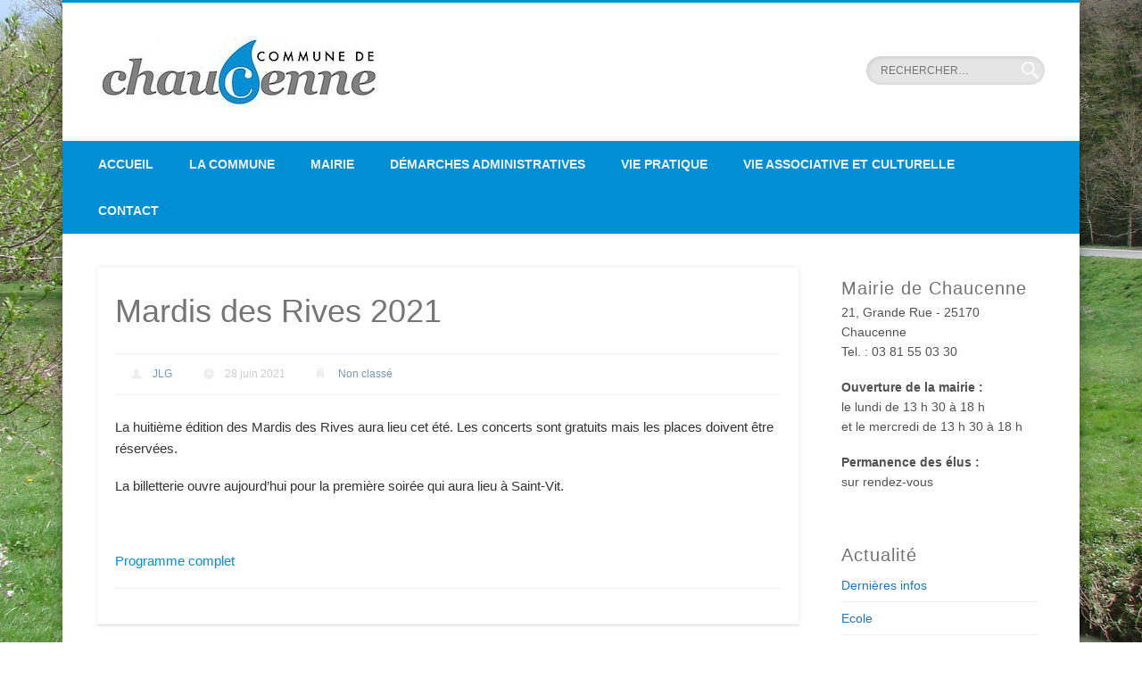

--- FILE ---
content_type: text/html; charset=UTF-8
request_url: http://chaucenne.org/mardis-des-rives-2021/
body_size: 11575
content:
<!DOCTYPE html>
<html lang="fr-FR">
<head>
<meta charset="UTF-8" />
<meta name="viewport" content="width=device-width, initial-scale=1.0" />
<link rel="profile" href="http://gmpg.org/xfn/11" />
<link rel="pingback" href="http://chaucenne.org/xmlrpc.php" />
<title>Mardis des Rives 2021 &#8211; Chaucenne.com</title>

	  <meta name='robots' content='max-image-preview:large' />
<link rel="alternate" type="application/rss+xml" title="Chaucenne.com &raquo; Flux" href="http://chaucenne.org/feed/" />
<link rel="alternate" type="application/rss+xml" title="Chaucenne.com &raquo; Flux des commentaires" href="http://chaucenne.org/comments/feed/" />
<link rel="alternate" type="application/rss+xml" title="Chaucenne.com &raquo; Mardis des Rives 2021 Flux des commentaires" href="http://chaucenne.org/mardis-des-rives-2021/feed/" />
<script type="text/javascript">
window._wpemojiSettings = {"baseUrl":"https:\/\/s.w.org\/images\/core\/emoji\/14.0.0\/72x72\/","ext":".png","svgUrl":"https:\/\/s.w.org\/images\/core\/emoji\/14.0.0\/svg\/","svgExt":".svg","source":{"concatemoji":"http:\/\/chaucenne.org\/wp-includes\/js\/wp-emoji-release.min.js?ver=6.1.9"}};
/*! This file is auto-generated */
!function(e,a,t){var n,r,o,i=a.createElement("canvas"),p=i.getContext&&i.getContext("2d");function s(e,t){var a=String.fromCharCode,e=(p.clearRect(0,0,i.width,i.height),p.fillText(a.apply(this,e),0,0),i.toDataURL());return p.clearRect(0,0,i.width,i.height),p.fillText(a.apply(this,t),0,0),e===i.toDataURL()}function c(e){var t=a.createElement("script");t.src=e,t.defer=t.type="text/javascript",a.getElementsByTagName("head")[0].appendChild(t)}for(o=Array("flag","emoji"),t.supports={everything:!0,everythingExceptFlag:!0},r=0;r<o.length;r++)t.supports[o[r]]=function(e){if(p&&p.fillText)switch(p.textBaseline="top",p.font="600 32px Arial",e){case"flag":return s([127987,65039,8205,9895,65039],[127987,65039,8203,9895,65039])?!1:!s([55356,56826,55356,56819],[55356,56826,8203,55356,56819])&&!s([55356,57332,56128,56423,56128,56418,56128,56421,56128,56430,56128,56423,56128,56447],[55356,57332,8203,56128,56423,8203,56128,56418,8203,56128,56421,8203,56128,56430,8203,56128,56423,8203,56128,56447]);case"emoji":return!s([129777,127995,8205,129778,127999],[129777,127995,8203,129778,127999])}return!1}(o[r]),t.supports.everything=t.supports.everything&&t.supports[o[r]],"flag"!==o[r]&&(t.supports.everythingExceptFlag=t.supports.everythingExceptFlag&&t.supports[o[r]]);t.supports.everythingExceptFlag=t.supports.everythingExceptFlag&&!t.supports.flag,t.DOMReady=!1,t.readyCallback=function(){t.DOMReady=!0},t.supports.everything||(n=function(){t.readyCallback()},a.addEventListener?(a.addEventListener("DOMContentLoaded",n,!1),e.addEventListener("load",n,!1)):(e.attachEvent("onload",n),a.attachEvent("onreadystatechange",function(){"complete"===a.readyState&&t.readyCallback()})),(e=t.source||{}).concatemoji?c(e.concatemoji):e.wpemoji&&e.twemoji&&(c(e.twemoji),c(e.wpemoji)))}(window,document,window._wpemojiSettings);
</script>
<style type="text/css">
img.wp-smiley,
img.emoji {
	display: inline !important;
	border: none !important;
	box-shadow: none !important;
	height: 1em !important;
	width: 1em !important;
	margin: 0 0.07em !important;
	vertical-align: -0.1em !important;
	background: none !important;
	padding: 0 !important;
}
</style>
	<link rel='stylesheet' id='wp-block-library-css' href='http://chaucenne.org/wp-includes/css/dist/block-library/style.min.css?ver=6.1.9' type='text/css' media='all' />
<link rel='stylesheet' id='classic-theme-styles-css' href='http://chaucenne.org/wp-includes/css/classic-themes.min.css?ver=1' type='text/css' media='all' />
<style id='global-styles-inline-css' type='text/css'>
body{--wp--preset--color--black: #000000;--wp--preset--color--cyan-bluish-gray: #abb8c3;--wp--preset--color--white: #ffffff;--wp--preset--color--pale-pink: #f78da7;--wp--preset--color--vivid-red: #cf2e2e;--wp--preset--color--luminous-vivid-orange: #ff6900;--wp--preset--color--luminous-vivid-amber: #fcb900;--wp--preset--color--light-green-cyan: #7bdcb5;--wp--preset--color--vivid-green-cyan: #00d084;--wp--preset--color--pale-cyan-blue: #8ed1fc;--wp--preset--color--vivid-cyan-blue: #0693e3;--wp--preset--color--vivid-purple: #9b51e0;--wp--preset--gradient--vivid-cyan-blue-to-vivid-purple: linear-gradient(135deg,rgba(6,147,227,1) 0%,rgb(155,81,224) 100%);--wp--preset--gradient--light-green-cyan-to-vivid-green-cyan: linear-gradient(135deg,rgb(122,220,180) 0%,rgb(0,208,130) 100%);--wp--preset--gradient--luminous-vivid-amber-to-luminous-vivid-orange: linear-gradient(135deg,rgba(252,185,0,1) 0%,rgba(255,105,0,1) 100%);--wp--preset--gradient--luminous-vivid-orange-to-vivid-red: linear-gradient(135deg,rgba(255,105,0,1) 0%,rgb(207,46,46) 100%);--wp--preset--gradient--very-light-gray-to-cyan-bluish-gray: linear-gradient(135deg,rgb(238,238,238) 0%,rgb(169,184,195) 100%);--wp--preset--gradient--cool-to-warm-spectrum: linear-gradient(135deg,rgb(74,234,220) 0%,rgb(151,120,209) 20%,rgb(207,42,186) 40%,rgb(238,44,130) 60%,rgb(251,105,98) 80%,rgb(254,248,76) 100%);--wp--preset--gradient--blush-light-purple: linear-gradient(135deg,rgb(255,206,236) 0%,rgb(152,150,240) 100%);--wp--preset--gradient--blush-bordeaux: linear-gradient(135deg,rgb(254,205,165) 0%,rgb(254,45,45) 50%,rgb(107,0,62) 100%);--wp--preset--gradient--luminous-dusk: linear-gradient(135deg,rgb(255,203,112) 0%,rgb(199,81,192) 50%,rgb(65,88,208) 100%);--wp--preset--gradient--pale-ocean: linear-gradient(135deg,rgb(255,245,203) 0%,rgb(182,227,212) 50%,rgb(51,167,181) 100%);--wp--preset--gradient--electric-grass: linear-gradient(135deg,rgb(202,248,128) 0%,rgb(113,206,126) 100%);--wp--preset--gradient--midnight: linear-gradient(135deg,rgb(2,3,129) 0%,rgb(40,116,252) 100%);--wp--preset--duotone--dark-grayscale: url('#wp-duotone-dark-grayscale');--wp--preset--duotone--grayscale: url('#wp-duotone-grayscale');--wp--preset--duotone--purple-yellow: url('#wp-duotone-purple-yellow');--wp--preset--duotone--blue-red: url('#wp-duotone-blue-red');--wp--preset--duotone--midnight: url('#wp-duotone-midnight');--wp--preset--duotone--magenta-yellow: url('#wp-duotone-magenta-yellow');--wp--preset--duotone--purple-green: url('#wp-duotone-purple-green');--wp--preset--duotone--blue-orange: url('#wp-duotone-blue-orange');--wp--preset--font-size--small: 13px;--wp--preset--font-size--medium: 20px;--wp--preset--font-size--large: 36px;--wp--preset--font-size--x-large: 42px;--wp--preset--spacing--20: 0.44rem;--wp--preset--spacing--30: 0.67rem;--wp--preset--spacing--40: 1rem;--wp--preset--spacing--50: 1.5rem;--wp--preset--spacing--60: 2.25rem;--wp--preset--spacing--70: 3.38rem;--wp--preset--spacing--80: 5.06rem;}:where(.is-layout-flex){gap: 0.5em;}body .is-layout-flow > .alignleft{float: left;margin-inline-start: 0;margin-inline-end: 2em;}body .is-layout-flow > .alignright{float: right;margin-inline-start: 2em;margin-inline-end: 0;}body .is-layout-flow > .aligncenter{margin-left: auto !important;margin-right: auto !important;}body .is-layout-constrained > .alignleft{float: left;margin-inline-start: 0;margin-inline-end: 2em;}body .is-layout-constrained > .alignright{float: right;margin-inline-start: 2em;margin-inline-end: 0;}body .is-layout-constrained > .aligncenter{margin-left: auto !important;margin-right: auto !important;}body .is-layout-constrained > :where(:not(.alignleft):not(.alignright):not(.alignfull)){max-width: var(--wp--style--global--content-size);margin-left: auto !important;margin-right: auto !important;}body .is-layout-constrained > .alignwide{max-width: var(--wp--style--global--wide-size);}body .is-layout-flex{display: flex;}body .is-layout-flex{flex-wrap: wrap;align-items: center;}body .is-layout-flex > *{margin: 0;}:where(.wp-block-columns.is-layout-flex){gap: 2em;}.has-black-color{color: var(--wp--preset--color--black) !important;}.has-cyan-bluish-gray-color{color: var(--wp--preset--color--cyan-bluish-gray) !important;}.has-white-color{color: var(--wp--preset--color--white) !important;}.has-pale-pink-color{color: var(--wp--preset--color--pale-pink) !important;}.has-vivid-red-color{color: var(--wp--preset--color--vivid-red) !important;}.has-luminous-vivid-orange-color{color: var(--wp--preset--color--luminous-vivid-orange) !important;}.has-luminous-vivid-amber-color{color: var(--wp--preset--color--luminous-vivid-amber) !important;}.has-light-green-cyan-color{color: var(--wp--preset--color--light-green-cyan) !important;}.has-vivid-green-cyan-color{color: var(--wp--preset--color--vivid-green-cyan) !important;}.has-pale-cyan-blue-color{color: var(--wp--preset--color--pale-cyan-blue) !important;}.has-vivid-cyan-blue-color{color: var(--wp--preset--color--vivid-cyan-blue) !important;}.has-vivid-purple-color{color: var(--wp--preset--color--vivid-purple) !important;}.has-black-background-color{background-color: var(--wp--preset--color--black) !important;}.has-cyan-bluish-gray-background-color{background-color: var(--wp--preset--color--cyan-bluish-gray) !important;}.has-white-background-color{background-color: var(--wp--preset--color--white) !important;}.has-pale-pink-background-color{background-color: var(--wp--preset--color--pale-pink) !important;}.has-vivid-red-background-color{background-color: var(--wp--preset--color--vivid-red) !important;}.has-luminous-vivid-orange-background-color{background-color: var(--wp--preset--color--luminous-vivid-orange) !important;}.has-luminous-vivid-amber-background-color{background-color: var(--wp--preset--color--luminous-vivid-amber) !important;}.has-light-green-cyan-background-color{background-color: var(--wp--preset--color--light-green-cyan) !important;}.has-vivid-green-cyan-background-color{background-color: var(--wp--preset--color--vivid-green-cyan) !important;}.has-pale-cyan-blue-background-color{background-color: var(--wp--preset--color--pale-cyan-blue) !important;}.has-vivid-cyan-blue-background-color{background-color: var(--wp--preset--color--vivid-cyan-blue) !important;}.has-vivid-purple-background-color{background-color: var(--wp--preset--color--vivid-purple) !important;}.has-black-border-color{border-color: var(--wp--preset--color--black) !important;}.has-cyan-bluish-gray-border-color{border-color: var(--wp--preset--color--cyan-bluish-gray) !important;}.has-white-border-color{border-color: var(--wp--preset--color--white) !important;}.has-pale-pink-border-color{border-color: var(--wp--preset--color--pale-pink) !important;}.has-vivid-red-border-color{border-color: var(--wp--preset--color--vivid-red) !important;}.has-luminous-vivid-orange-border-color{border-color: var(--wp--preset--color--luminous-vivid-orange) !important;}.has-luminous-vivid-amber-border-color{border-color: var(--wp--preset--color--luminous-vivid-amber) !important;}.has-light-green-cyan-border-color{border-color: var(--wp--preset--color--light-green-cyan) !important;}.has-vivid-green-cyan-border-color{border-color: var(--wp--preset--color--vivid-green-cyan) !important;}.has-pale-cyan-blue-border-color{border-color: var(--wp--preset--color--pale-cyan-blue) !important;}.has-vivid-cyan-blue-border-color{border-color: var(--wp--preset--color--vivid-cyan-blue) !important;}.has-vivid-purple-border-color{border-color: var(--wp--preset--color--vivid-purple) !important;}.has-vivid-cyan-blue-to-vivid-purple-gradient-background{background: var(--wp--preset--gradient--vivid-cyan-blue-to-vivid-purple) !important;}.has-light-green-cyan-to-vivid-green-cyan-gradient-background{background: var(--wp--preset--gradient--light-green-cyan-to-vivid-green-cyan) !important;}.has-luminous-vivid-amber-to-luminous-vivid-orange-gradient-background{background: var(--wp--preset--gradient--luminous-vivid-amber-to-luminous-vivid-orange) !important;}.has-luminous-vivid-orange-to-vivid-red-gradient-background{background: var(--wp--preset--gradient--luminous-vivid-orange-to-vivid-red) !important;}.has-very-light-gray-to-cyan-bluish-gray-gradient-background{background: var(--wp--preset--gradient--very-light-gray-to-cyan-bluish-gray) !important;}.has-cool-to-warm-spectrum-gradient-background{background: var(--wp--preset--gradient--cool-to-warm-spectrum) !important;}.has-blush-light-purple-gradient-background{background: var(--wp--preset--gradient--blush-light-purple) !important;}.has-blush-bordeaux-gradient-background{background: var(--wp--preset--gradient--blush-bordeaux) !important;}.has-luminous-dusk-gradient-background{background: var(--wp--preset--gradient--luminous-dusk) !important;}.has-pale-ocean-gradient-background{background: var(--wp--preset--gradient--pale-ocean) !important;}.has-electric-grass-gradient-background{background: var(--wp--preset--gradient--electric-grass) !important;}.has-midnight-gradient-background{background: var(--wp--preset--gradient--midnight) !important;}.has-small-font-size{font-size: var(--wp--preset--font-size--small) !important;}.has-medium-font-size{font-size: var(--wp--preset--font-size--medium) !important;}.has-large-font-size{font-size: var(--wp--preset--font-size--large) !important;}.has-x-large-font-size{font-size: var(--wp--preset--font-size--x-large) !important;}
.wp-block-navigation a:where(:not(.wp-element-button)){color: inherit;}
:where(.wp-block-columns.is-layout-flex){gap: 2em;}
.wp-block-pullquote{font-size: 1.5em;line-height: 1.6;}
</style>
<link rel='stylesheet' id='flexslider-css' href='http://chaucenne.org/wp-content/plugins/diaporamas/css/flexslider.css?ver=6.1.9' type='text/css' media='all' />
<link rel='stylesheet' id='wp-lightbox-2.min.css-css' href='http://chaucenne.org/wp-content/plugins/wp-lightbox-2/styles/lightbox.min.css?ver=1.3.4' type='text/css' media='all' />
<link rel='stylesheet' id='parent-style-css' href='http://chaucenne.org/wp-content/themes/pinboard/style.css?ver=6.1.9' type='text/css' media='all' />
<link rel='stylesheet' id='pinboard-css' href='http://chaucenne.org/wp-content/themes/pinboard-child/style.css' type='text/css' media='all' />
	<!--[if lt IE 9]>
	<script src="http://chaucenne.org/wp-content/themes/pinboard/scripts/html5.js" type="text/javascript"></script>
	<![endif]-->
<script type='text/javascript' src='http://chaucenne.org/wp-includes/js/jquery/jquery.min.js?ver=3.6.1' id='jquery-core-js'></script>
<script type='text/javascript' src='http://chaucenne.org/wp-includes/js/jquery/jquery-migrate.min.js?ver=3.3.2' id='jquery-migrate-js'></script>
<script type='text/javascript' src='http://chaucenne.org/wp-content/themes/pinboard/scripts/jquery.flexslider-min.js' id='flexslider-js'></script>
<script type='text/javascript' src='http://chaucenne.org/wp-content/themes/pinboard/scripts/ios-orientationchange-fix.js' id='ios-orientationchange-fix-js'></script>
<script type='text/javascript' src='http://chaucenne.org/wp-content/themes/pinboard/scripts/jquery.fitvids.js' id='fitvids-js'></script>
<link rel="https://api.w.org/" href="http://chaucenne.org/wp-json/" /><link rel="alternate" type="application/json" href="http://chaucenne.org/wp-json/wp/v2/posts/4608" /><link rel="EditURI" type="application/rsd+xml" title="RSD" href="http://chaucenne.org/xmlrpc.php?rsd" />
<link rel="wlwmanifest" type="application/wlwmanifest+xml" href="http://chaucenne.org/wp-includes/wlwmanifest.xml" />
<meta name="generator" content="WordPress 6.1.9" />
<link rel="canonical" href="http://chaucenne.org/mardis-des-rives-2021/" />
<link rel='shortlink' href='http://chaucenne.org/?p=4608' />
<link rel="alternate" type="application/json+oembed" href="http://chaucenne.org/wp-json/oembed/1.0/embed?url=http%3A%2F%2Fchaucenne.org%2Fmardis-des-rives-2021%2F" />
<link rel="alternate" type="text/xml+oembed" href="http://chaucenne.org/wp-json/oembed/1.0/embed?url=http%3A%2F%2Fchaucenne.org%2Fmardis-des-rives-2021%2F&#038;format=xml" />
             <style>
             #top{
				 						position:fixed;
bottom:4px;
right:60px;
cursor:pointer;
opacity:0.8;
z-index:99999				}
		#top:hover{
			position:fixed;
bottom:4px;
right:60px;
cursor:pointer;
opacity:1.0;
z-index:99999		}
             </style>
             
			 <script>
/* <![CDATA[ */
	jQuery(window).load(function() {
			});
	jQuery(document).ready(function($) {
		$('#access .menu > li > a').each(function() {
			var title = $(this).attr('title');
			if(typeof title !== 'undefined' && title !== false) {
				$(this).append('<br /> <span>'+title+'</span>');
				$(this).removeAttr('title');
			}
		});
		function pinboard_move_elements(container) {
			if( container.hasClass('onecol') ) {
				var thumb = $('.entry-thumbnail', container);
				if('undefined' !== typeof thumb)
					$('.entry-container', container).before(thumb);
				var video = $('.entry-attachment', container);
				if('undefined' !== typeof video)
					$('.entry-container', container).before(video);
				var gallery = $('.post-gallery', container);
				if('undefined' !== typeof gallery)
					$('.entry-container', container).before(gallery);
				var meta = $('.entry-meta', container);
				if('undefined' !== typeof meta)
					$('.entry-container', container).after(meta);
			}
		}
		function pinboard_restore_elements(container) {
			if( container.hasClass('onecol') ) {
				var thumb = $('.entry-thumbnail', container);
				if('undefined' !== typeof thumb)
					$('.entry-header', container).after(thumb);
				var video = $('.entry-attachment', container);
				if('undefined' !== typeof video)
					$('.entry-header', container).after(video);
				var gallery = $('.post-gallery', container);
				if('undefined' !== typeof gallery)
					$('.entry-header', container).after(gallery);
				var meta = $('.entry-meta', container);
				if('undefined' !== typeof meta)
					$('.entry-header', container).append(meta);
				else
					$('.entry-header', container).html(meta.html());
			}
		}
		if( ($(window).width() > 960) || ($(document).width() > 960) ) {
			// Viewport is greater than tablet: portrait
		} else {
			$('#content .hentry').each(function() {
				pinboard_move_elements($(this));
			});
		}
		$(window).resize(function() {
			if( ($(window).width() > 960) || ($(document).width() > 960) ) {
									$('.page-template-template-full-width-php #content .hentry, .page-template-template-blog-full-width-php #content .hentry, .page-template-template-blog-four-col-php #content .hentry').each(function() {
						pinboard_restore_elements($(this));
					});
							} else {
				$('#content .hentry').each(function() {
					pinboard_move_elements($(this));
				});
			}
			if( ($(window).width() > 760) || ($(document).width() > 760) ) {
				var maxh = 0;
				$('#access .menu > li > a').each(function() {
					if(parseInt($(this).css('height'))>maxh) {
						maxh = parseInt($(this).css('height'));
					}
				});
				$('#access .menu > li > a').css('height', maxh);
			} else {
				$('#access .menu > li > a').css('height', 'auto');
			}
		});
		if( ($(window).width() > 760) || ($(document).width() > 760) ) {
			var maxh = 0;
			$('#access .menu > li > a').each(function() {
				var title = $(this).attr('title');
				if(typeof title !== 'undefined' && title !== false) {
					$(this).append('<br /> <span>'+title+'</span>');
					$(this).removeAttr('title');
				}
				if(parseInt($(this).css('height'))>maxh) {
					maxh = parseInt($(this).css('height'));
				}
			});
			$('#access .menu > li > a').css('height', maxh);
							$('#access li').mouseenter(function() {
					$(this).children('ul').css('display', 'none').stop(true, true).fadeIn(250).css('display', 'block').children('ul').css('display', 'none');
				});
				$('#access li').mouseleave(function() {
					$(this).children('ul').stop(true, true).fadeOut(250).css('display', 'block');
				});
					} else {
			$('#access li').each(function() {
				if($(this).children('ul').length)
					$(this).append('<span class="drop-down-toggle"><span class="drop-down-arrow"></span></span>');
			});
			$('.drop-down-toggle').click(function() {
				$(this).parent().children('ul').slideToggle(250);
			});
		}
				$('.entry-attachment audio, .entry-attachment video').mediaelementplayer({
			videoWidth: '100%',
			videoHeight: '100%',
			audioWidth: '100%',
			alwaysShowControls: true,
			features: ['playpause','progress','tracks','volume'],
			videoVolume: 'horizontal'
		});
		$(".entry-attachment, .entry-content").fitVids({ customSelector: "iframe[src*='wordpress.tv'], iframe[src*='www.dailymotion.com'], iframe[src*='blip.tv'], iframe[src*='www.viddler.com']"});
	});
	jQuery(window).load(function() {
			});
/* ]]> */
</script>
<style type="text/css">
			#header input#s {
			width:168px;
			box-shadow:inset 1px 1px 5px 1px rgba(0, 0, 0, .1);
			text-indent: 0;
		}
					@media screen and (max-width: 760px) {
			#sidebar {
				display: none;
			}
		}
				@media screen and (max-width: 760px) {
			#footer-area {
				display: none;
			}
		}
				#wrapper {
			background: #ffffff;
		}
				#header {
			border-color: #008fd3;
		}
		#access {
			background: #008fd3;
		}
		@media screen and (max-width: 760px) {
			#access {
				background: none;
			}
		}
				#access li li {
			background: #006ac0;
		}
				#sidebar-wide,
		#sidebar-footer-wide,
		#current-location {
			background: #eeeeee;
		}
						#footer-area {
			background: #efefef;
		}
				#copyright {
			background: #008fd3;
		}
				body,
		#slider .entry-title,
		.page-title,
		#sidebar-wide .widget-title,
		#sidebar-boxes .widget-title,
		#sidebar-footer-wide .widget-title {
			font-family:"Trebuchet MS", "Bitstream Vera Sans", sans-serif;
		}
		h1, h2, h3, h4, h5, h6,
		#site-title,
		#site-description,
		.entry-title,
		#comments-title,
		#reply-title,
		.widget-title {
			font-family:"Open Sans", sans-serif;
		}
		.entry-content {
			font-family:"Droid Sans", sans-serif;
		}
				body {
			font-size:14.00px;
			line-height:1.62em;
		}
													h1, h2, h3, h4, h5, h6,
			.entry-title,
			.entry-title a {
				color:#757575;
			}
								a {
			color:#008fd3;
		}
				a:hover {
			color:#ad2c27;
		}
						#sidebar,
		#sidebar-left,
		#sidebar-right {
			color:#515151;
		}
				.widget-title {
			color:#727272;
		}
				.widget-area a {
			color:#1e73be;
		}
				#footer-area {
			color:#878787;
		}
					#copyright {
			color:#cccccc;
		}
				#copyright a {
			color:#ffffff;
		}
		</style>
<style type="text/css">
	#site-title .home,
	#site-description {
		position:absolute !important;
		clip:rect(1px, 1px, 1px, 1px);
	}
</style>
<style type="text/css" id="custom-background-css">
body.custom-background { background-color: #ffffff; background-image: url("http://chaucenne.org/wp-content/uploads/2016/02/Environnement-013-1.jpg"); background-position: center bottom; background-size: cover; background-repeat: no-repeat; background-attachment: fixed; }
</style>
	<link rel="icon" href="http://chaucenne.org/wp-content/uploads/2015/08/cropped-Goutte_Chaucenne-32x32.gif" sizes="32x32" />
<link rel="icon" href="http://chaucenne.org/wp-content/uploads/2015/08/cropped-Goutte_Chaucenne-192x192.gif" sizes="192x192" />
<link rel="apple-touch-icon" href="http://chaucenne.org/wp-content/uploads/2015/08/cropped-Goutte_Chaucenne-180x180.gif" />
<meta name="msapplication-TileImage" content="http://chaucenne.org/wp-content/uploads/2015/08/cropped-Goutte_Chaucenne-270x270.gif" />
</head>

<body class="post-template-default single single-post postid-4608 single-format-standard custom-background">
	<div id="wrapper">
		<header id="header">
			<div id="site-title">
									<a href="http://chaucenne.org/" rel="home">
						<img src="http://chaucenne.org/wp-content/uploads/2015/09/cropped-cropped-logo-ss-dessin.jpg" alt="Chaucenne.com" width="319" height="78" />
					</a>
								<a class="home" href="http://chaucenne.org/" rel="home">Chaucenne.com</a>
			</div>
							<div id="site-description">Site internet de la commune de Chaucenne</div>
							<form role="search" method="get" id="searchform" action="http://chaucenne.org/" >
	<input type="text" value="" placeholder="RECHERCHER&#8230;" name="s" id="s" />
	<input type="submit" id="searchsubmit" value="Rechercher" />
</form>				<div class="clear"></div>
			<nav id="access">
				<a class="nav-show" href="#access">Show Navigation</a>
				<a class="nav-hide" href="#nogo">Hide Navigation</a>
				<div class="menu-menu-principal-container"><ul id="menu-menu-principal" class="menu"><li id="menu-item-98" class="menu-item menu-item-type-custom menu-item-object-custom menu-item-98"><a href="http://www.chaucenne.org">Accueil</a></li>
<li id="menu-item-1658" class="menu-item menu-item-type-post_type menu-item-object-page menu-item-has-children menu-item-1658"><a href="http://chaucenne.org/la-commune/situation-geographique/">La commune</a>
<ul class="sub-menu">
	<li id="menu-item-100" class="menu-item menu-item-type-post_type menu-item-object-page menu-item-100"><a href="http://chaucenne.org/la-commune/situation-geographique/">Situation géographique</a></li>
	<li id="menu-item-101" class="menu-item menu-item-type-post_type menu-item-object-page menu-item-has-children menu-item-101"><a href="http://chaucenne.org/la-commune/historique-et-patrimoine/">Historique et patrimoine</a>
	<ul class="sub-menu">
		<li id="menu-item-775" class="menu-item menu-item-type-post_type menu-item-object-page menu-item-775"><a href="http://chaucenne.org/la-commune/historique-et-patrimoine/leglise/">L&rsquo;église</a></li>
		<li id="menu-item-776" class="menu-item menu-item-type-post_type menu-item-object-page menu-item-776"><a href="http://chaucenne.org/la-commune/historique-et-patrimoine/le-calvaire/">Le calvaire</a></li>
		<li id="menu-item-778" class="menu-item menu-item-type-post_type menu-item-object-page menu-item-778"><a href="http://chaucenne.org/la-commune/historique-et-patrimoine/les-fontaines/">Les fontaines</a></li>
		<li id="menu-item-779" class="menu-item menu-item-type-post_type menu-item-object-page menu-item-779"><a href="http://chaucenne.org/la-commune/historique-et-patrimoine/les-ponts/">Les ponts</a></li>
		<li id="menu-item-777" class="menu-item menu-item-type-post_type menu-item-object-page menu-item-777"><a href="http://chaucenne.org/la-commune/historique-et-patrimoine/les-batisses/">Les bâtisses</a></li>
		<li id="menu-item-774" class="menu-item menu-item-type-post_type menu-item-object-page menu-item-774"><a href="http://chaucenne.org/la-commune/historique-et-patrimoine/cartes-postales/">Cartes postales…</a></li>
	</ul>
</li>
	<li id="menu-item-102" class="menu-item menu-item-type-post_type menu-item-object-page menu-item-102"><a href="http://chaucenne.org/la-commune/population-et-economie/">Population et économie</a></li>
	<li id="menu-item-1946" class="menu-item menu-item-type-post_type menu-item-object-page menu-item-has-children menu-item-1946"><a href="http://chaucenne.org/logement-et-urbanisme/">Logement et urbanisme</a>
	<ul class="sub-menu">
		<li id="menu-item-1499" class="menu-item menu-item-type-post_type menu-item-object-page menu-item-1499"><a href="http://chaucenne.org/plu/">PLU</a></li>
	</ul>
</li>
	<li id="menu-item-103" class="menu-item menu-item-type-post_type menu-item-object-page menu-item-103"><a href="http://chaucenne.org/la-commune/milieu-naturel/">Milieu naturel</a></li>
	<li id="menu-item-104" class="menu-item menu-item-type-post_type menu-item-object-page menu-item-104"><a href="http://chaucenne.org/la-commune/sentiers-de-randonnees/">Sentiers de randonnées</a></li>
	<li id="menu-item-105" class="menu-item menu-item-type-post_type menu-item-object-page menu-item-105"><a href="http://chaucenne.org/la-commune/dossiers-des-risques-majeurs/">Dossiers des risques majeurs</a></li>
</ul>
</li>
<li id="menu-item-106" class="menu-item menu-item-type-post_type menu-item-object-page menu-item-has-children menu-item-106"><a href="http://chaucenne.org/mairie/">Mairie</a>
<ul class="sub-menu">
	<li id="menu-item-107" class="menu-item menu-item-type-post_type menu-item-object-page menu-item-107"><a href="http://chaucenne.org/mairie/elus-et-personnel-municipal/">Élus et personnel municipal</a></li>
	<li id="menu-item-108" class="menu-item menu-item-type-post_type menu-item-object-page menu-item-108"><a href="http://chaucenne.org/mairie/compte-rendus-du-conseil-municipal/">Compte-rendus du conseil municipal</a></li>
	<li id="menu-item-109" class="menu-item menu-item-type-post_type menu-item-object-page menu-item-109"><a href="http://chaucenne.org/mairie/commune-info/">Commune-info et Info-Communes ACN</a></li>
	<li id="menu-item-110" class="menu-item menu-item-type-post_type menu-item-object-page menu-item-110"><a href="http://chaucenne.org/mairie/services-communaux-et-cagb/">Services communaux et GBM</a></li>
	<li id="menu-item-111" class="menu-item menu-item-type-post_type menu-item-object-page menu-item-111"><a href="http://chaucenne.org/mairie/ccas/">CCAS de Chaucenne</a></li>
	<li id="menu-item-112" class="menu-item menu-item-type-post_type menu-item-object-page menu-item-112"><a href="http://chaucenne.org/mairie/grands-dossiers/">Grands dossiers</a></li>
</ul>
</li>
<li id="menu-item-114" class="menu-item menu-item-type-post_type menu-item-object-page menu-item-114"><a href="http://chaucenne.org/demarches-administratives/">Démarches administratives</a></li>
<li id="menu-item-3056" class="menu-item menu-item-type-post_type menu-item-object-page menu-item-has-children menu-item-3056"><a href="http://chaucenne.org/vie-pratique/">Vie pratique</a>
<ul class="sub-menu">
	<li id="menu-item-935" class="menu-item menu-item-type-post_type menu-item-object-page menu-item-935"><a href="http://chaucenne.org/vie-pratique/nourrices-agreees/">Nourrices agréées</a></li>
	<li id="menu-item-118" class="menu-item menu-item-type-post_type menu-item-object-page menu-item-118"><a href="http://chaucenne.org/vie-pratique/scolarisation/">Scolarisation</a></li>
	<li id="menu-item-119" class="menu-item menu-item-type-post_type menu-item-object-page menu-item-119"><a href="http://chaucenne.org/vie-pratique/accueil-periscolaire/">Accueil périscolaire</a></li>
	<li id="menu-item-120" class="menu-item menu-item-type-post_type menu-item-object-page menu-item-120"><a href="http://chaucenne.org/vie-pratique/bibliotheque/">Bibliothèque</a></li>
	<li id="menu-item-121" class="menu-item menu-item-type-post_type menu-item-object-page menu-item-121"><a href="http://chaucenne.org/vie-pratique/salle-polyvalente-location/">Salle polyvalente – Location</a></li>
	<li id="menu-item-122" class="menu-item menu-item-type-post_type menu-item-object-page menu-item-122"><a href="http://chaucenne.org/vie-pratique/services-medicaux-proches/">Services médicaux proches</a></li>
	<li id="menu-item-124" class="menu-item menu-item-type-post_type menu-item-object-page menu-item-124"><a href="http://chaucenne.org/vie-pratique/transports/">Transports</a></li>
	<li id="menu-item-125" class="menu-item menu-item-type-post_type menu-item-object-page menu-item-125"><a href="http://chaucenne.org/vie-pratique/liens/">Bon voisinage et sécurité</a></li>
	<li id="menu-item-1188" class="menu-item menu-item-type-post_type menu-item-object-page menu-item-1188"><a href="http://chaucenne.org/vie-pratique/liens-utiles/">Liens utiles…</a></li>
</ul>
</li>
<li id="menu-item-126" class="menu-item menu-item-type-post_type menu-item-object-page menu-item-has-children menu-item-126"><a href="http://chaucenne.org/vie-associative-et-culturelle/">Vie associative et culturelle</a>
<ul class="sub-menu">
	<li id="menu-item-1116" class="menu-item menu-item-type-post_type menu-item-object-page menu-item-has-children menu-item-1116"><a href="http://chaucenne.org/vie-associative-et-culturelle/comite-des-fetes/">Comité des fêtes</a>
	<ul class="sub-menu">
		<li id="menu-item-1579" class="menu-item menu-item-type-taxonomy menu-item-object-category menu-item-1579"><a href="http://chaucenne.org/category/manifestations/comite-des-fetes/">Actualité</a></li>
	</ul>
</li>
	<li id="menu-item-129" class="menu-item menu-item-type-post_type menu-item-object-page menu-item-129"><a href="http://chaucenne.org/vie-associative-et-culturelle/associations/">Associations</a></li>
	<li id="menu-item-1268" class="menu-item menu-item-type-taxonomy menu-item-object-category menu-item-1268"><a href="http://chaucenne.org/category/reportages-photos/">Reportages photos</a></li>
	<li id="menu-item-1898" class="menu-item menu-item-type-post_type menu-item-object-page menu-item-1898"><a href="http://chaucenne.org/emica-ecole-de-musique-intercommunale-du-canton-daudeux/">EMICA (Ecole de musique intercommunale du canton d&rsquo;Audeux)</a></li>
</ul>
</li>
<li id="menu-item-131" class="menu-item menu-item-type-post_type menu-item-object-page menu-item-131"><a href="http://chaucenne.org/contact/">Contact</a></li>
</ul></div>				<div class="clear"></div>
			</nav><!-- #access -->
		</header><!-- #header -->	<div id="container">
		<section id="content" class="column threefourthcol">
							<article class="post-4608 post type-post status-publish format-standard has-post-thumbnail hentry category-non-classe column onecol" id="post-4608">
					<div class="entry">
						<header class="entry-header">
							<h1 class="entry-title">Mardis des Rives 2021</h1>
									<aside class="entry-meta">
							<span class="entry-author-link"><a href="http://chaucenne.org/author/jlg/" title="Articles par JLG" rel="author">JLG</a></span>
									<span class="entry-date">28 juin 2021</span>
												<span class="entry-category"><a href="http://chaucenne.org/category/non-classe/" rel="category tag">Non classé</a></span>
																		<div class="clear"></div>
		</aside><!-- .entry-meta -->
							</header><!-- .entry-header -->
						<div class="entry-content">
														<p>La huitième édition des Mardis des Rives aura lieu cet été. Les concerts sont gratuits mais les places doivent être réservées.</p>
<p>La billetterie ouvre aujourd&rsquo;hui pour la première soirée qui aura lieu à Saint-Vit.</p>
<p>&nbsp;</p>
<p><a href="http://chaucenne.org/wp-content/uploads/2021/06/Programme_MDR_2021.pdf" target="_blank" rel="noopener">Programme complet</a></p>
							<div class="clear"></div>
						</div><!-- .entry-content -->
						<footer class="entry-utility">
																																		</footer><!-- .entry-utility -->
					</div><!-- .entry -->
					

	<div id="respond" class="comment-respond">
		<h3 id="reply-title" class="comment-reply-title">Laisser un commentaire <small><a rel="nofollow" id="cancel-comment-reply-link" href="/mardis-des-rives-2021/#respond" style="display:none;">Annuler la réponse</a></small></h3><form action="http://chaucenne.org/wp-comments-post.php" method="post" id="commentform" class="comment-form"><p class="comment-notes"><span id="email-notes">Votre adresse e-mail ne sera pas publiée.</span> <span class="required-field-message">Les champs obligatoires sont indiqués avec <span class="required">*</span></span></p><p class="comment-form-comment"><label for="comment">Commentaire <span class="required">*</span></label> <textarea id="comment" name="comment" cols="45" rows="8" maxlength="65525" required="required"></textarea></p><p class="comment-form-author"><label for="author">Nom <span class="required">*</span></label> <input id="author" name="author" type="text" value="" size="30" maxlength="245" autocomplete="name" required="required" /></p>
<p class="comment-form-email"><label for="email">E-mail <span class="required">*</span></label> <input id="email" name="email" type="text" value="" size="30" maxlength="100" aria-describedby="email-notes" autocomplete="email" required="required" /></p>
<p class="comment-form-url"><label for="url">Site web</label> <input id="url" name="url" type="text" value="" size="30" maxlength="200" autocomplete="url" /></p>
<p class="form-submit"><input name="submit" type="submit" id="submit" class="submit" value="Laisser un commentaire" /> <input type='hidden' name='comment_post_ID' value='4608' id='comment_post_ID' />
<input type='hidden' name='comment_parent' id='comment_parent' value='0' />
</p></form>	</div><!-- #respond -->
					</article><!-- .post -->
					</section><!-- #content -->
					<div id="sidebar" class="column fourcol">
				<div class="column twocol">
		<div id="sidebar-right" class="widget-area" role="complementary">
			<div class="column onecol"><aside id="sow-editor-2" class="widget widget_sow-editor"><div class="so-widget-sow-editor so-widget-sow-editor-base"><h3 class="widget-title">Mairie de Chaucenne</h3>
<div class="siteorigin-widget-tinymce textwidget">
	<p style="text-align: left;">21, Grande Rue - 25170 Chaucenne<br />
Tel. : 03 81 55 03 30</p>
<p style="text-align: left;"><strong>Ouverture de la mairie :</strong><br />
le lundi de 13 h 30 à 18 h<br />
et le mercredi de 13 h 30 à 18 h</p>
<p style="text-align: left;"><strong>Permanence des élus :</strong><br />
sur rendez-vous</p>
</div>
</div></aside><!-- .widget --></div><div class="column onecol"><aside id="categories-4" class="widget widget_categories"><h3 class="widget-title">Actualité</h3>
			<ul>
					<li class="cat-item cat-item-66"><a href="http://chaucenne.org/category/news/">Dernières infos</a>
</li>
	<li class="cat-item cat-item-69"><a href="http://chaucenne.org/category/ecole/">Ecole</a>
</li>
	<li class="cat-item cat-item-51"><a href="http://chaucenne.org/category/mairie/">Mairie</a>
</li>
	<li class="cat-item cat-item-49"><a href="http://chaucenne.org/category/manifestations/">Manifestations</a>
<ul class='children'>
	<li class="cat-item cat-item-53"><a href="http://chaucenne.org/category/manifestations/bibliotheque/">Bibliothèque</a>
</li>
	<li class="cat-item cat-item-46"><a href="http://chaucenne.org/category/manifestations/ccas/">CCAS</a>
</li>
	<li class="cat-item cat-item-68"><a href="http://chaucenne.org/category/manifestations/centre-de-loisirs/">Centre de loisirs</a>
</li>
	<li class="cat-item cat-item-50"><a href="http://chaucenne.org/category/manifestations/comite-des-fetes/">Comité des fêtes</a>
</li>
	<li class="cat-item cat-item-47"><a href="http://chaucenne.org/category/manifestations/vie-associative/">Vie associative</a>
</li>
</ul>
</li>
	<li class="cat-item cat-item-1"><a href="http://chaucenne.org/category/non-classe/">Non classé</a>
</li>
	<li class="cat-item cat-item-48"><a href="http://chaucenne.org/category/article-de-presse/">Presse</a>
</li>
	<li class="cat-item cat-item-56"><a href="http://chaucenne.org/category/reportages-photos/">Reportages photos</a>
</li>
	<li class="cat-item cat-item-52"><a href="http://chaucenne.org/category/vie-pratique/">Vie pratique</a>
</li>
			</ul>

			</aside><!-- .widget --></div>		</div><!-- #sidebar-right -->
	</div><!-- .twocol -->
	</div><!-- #sidebar -->			</div><!-- #container -->
				<div id="footer">
				<div id="footer-area" class="widget-area" role="complementary">
		<div class="column threecol"><aside id="sow-editor-3" class="widget widget_sow-editor"><div class="so-widget-sow-editor so-widget-sow-editor-base">
<div class="siteorigin-widget-tinymce textwidget">
	<p class="aligncenter"><img decoding="async" loading="lazy" class="aligncenter wp-image-214" src="http://chaucenne.org/wp-content/uploads/2015/08/spacer.gif" alt="" width="5" height="5" />Mairie de Chaucenne<br />
21, Grande Rue<br />
25170 Chaucenne<br />
Tel. : 03 81 55 03 30</p>
<h6><a href="http://chaucenne.org/mentions-legales/" target="_blank">MENTIONS LEGALES</a></h6>
</div>
</div></aside><!-- .widget --></div><div class="column threecol"><aside id="nav_menu-2" class="widget widget_nav_menu"><div class="menu-menu-bas-1-container"><ul id="menu-menu-bas-1" class="menu"><li id="menu-item-1217" class="menu-item menu-item-type-custom menu-item-object-custom menu-item-home menu-item-1217"><a href="http://chaucenne.org/">Accueil</a></li>
<li id="menu-item-1232" class="menu-item menu-item-type-post_type menu-item-object-page menu-item-1232"><a href="http://chaucenne.org/la-commune/">La commune</a></li>
<li id="menu-item-1233" class="menu-item menu-item-type-post_type menu-item-object-page menu-item-1233"><a href="http://chaucenne.org/mairie/">Mairie</a></li>
<li id="menu-item-1230" class="menu-item menu-item-type-post_type menu-item-object-page menu-item-1230"><a href="http://chaucenne.org/contact/">Contact</a></li>
</ul></div></aside><!-- .widget --></div><div class="column threecol"><aside id="nav_menu-3" class="widget widget_nav_menu"><div class="menu-menu-bas-2-container"><ul id="menu-menu-bas-2" class="menu"><li id="menu-item-1226" class="menu-item menu-item-type-post_type menu-item-object-page menu-item-1226"><a href="http://chaucenne.org/demarches-administratives/">Démarches administratives</a></li>
<li id="menu-item-1234" class="menu-item menu-item-type-post_type menu-item-object-page menu-item-1234"><a href="http://chaucenne.org/agenda/">Agenda</a></li>
<li id="menu-item-1235" class="menu-item menu-item-type-post_type menu-item-object-page menu-item-1235"><a href="http://chaucenne.org/vie-pratique/">Vie pratique</a></li>
<li id="menu-item-1236" class="menu-item menu-item-type-post_type menu-item-object-page menu-item-1236"><a href="http://chaucenne.org/vie-associative-et-culturelle/">Vie associative et culturelle</a></li>
</ul></div></aside><!-- .widget --></div>		<div class="clear"></div>
	</div><!-- #footer-area -->
			<div id="copyright">
				<p class="copyright twocol">© 2026 Chaucenne.com</p>
									<p class="credits twocol">
																															Powered by <a href="https://wordpress.org/" title="WordPress">WordPress</a>											</p>
								<div class="clear"></div>
			</div><!-- #copyright -->
		</div><!-- #footer -->
	</div><!-- #wrapper -->
<div  id="top"><img style="max-width:90px;max-height:60px;" src="http://chaucenne.org/wp-content/plugins/backtotop/img/11.png"></div><script type='text/javascript' src='http://chaucenne.org/wp-content/plugins/backtotop/js/slide.js?ver=6.1.9' id='slidejs-js'></script>
<script type='text/javascript' id='wp-jquery-lightbox-js-extra'>
/* <![CDATA[ */
var JQLBSettings = {"fitToScreen":"1","resizeSpeed":"400","displayDownloadLink":"0","navbarOnTop":"0","loopImages":"","resizeCenter":"","marginSize":"0","linkTarget":"","help":"","prevLinkTitle":"previous image","nextLinkTitle":"next image","prevLinkText":"\u00ab Previous","nextLinkText":"Next \u00bb","closeTitle":"close image gallery","image":"Image ","of":" of ","download":"Download","jqlb_overlay_opacity":"80","jqlb_overlay_color":"#000000","jqlb_overlay_close":"1","jqlb_border_width":"10","jqlb_border_color":"#ffffff","jqlb_border_radius":"0","jqlb_image_info_background_transparency":"100","jqlb_image_info_bg_color":"#ffffff","jqlb_image_info_text_color":"#000000","jqlb_image_info_text_fontsize":"10","jqlb_show_text_for_image":"1","jqlb_next_image_title":"next image","jqlb_previous_image_title":"previous image","jqlb_next_button_image":"http:\/\/chaucenne.org\/wp-content\/plugins\/wp-lightbox-2\/styles\/images\/next.gif","jqlb_previous_button_image":"http:\/\/chaucenne.org\/wp-content\/plugins\/wp-lightbox-2\/styles\/images\/prev.gif","jqlb_maximum_width":"","jqlb_maximum_height":"","jqlb_show_close_button":"1","jqlb_close_image_title":"close image gallery","jqlb_close_image_max_heght":"22","jqlb_image_for_close_lightbox":"http:\/\/chaucenne.org\/wp-content\/plugins\/wp-lightbox-2\/styles\/images\/closelabel.gif","jqlb_keyboard_navigation":"1","jqlb_popup_size_fix":"0"};
/* ]]> */
</script>
<script type='text/javascript' src='http://chaucenne.org/wp-content/plugins/wp-lightbox-2/js/dist/wp-lightbox-2.min.js?ver=1.3.4.1' id='wp-jquery-lightbox-js'></script>
<script type='text/javascript' id='mediaelement-core-js-before'>
var mejsL10n = {"language":"fr","strings":{"mejs.download-file":"T\u00e9l\u00e9charger le fichier","mejs.install-flash":"Vous utilisez un navigateur qui n\u2019a pas le lecteur Flash activ\u00e9 ou install\u00e9. Veuillez activer votre extension Flash ou t\u00e9l\u00e9charger la derni\u00e8re version \u00e0 partir de cette adresse\u00a0: https:\/\/get.adobe.com\/flashplayer\/","mejs.fullscreen":"Plein \u00e9cran","mejs.play":"Lecture","mejs.pause":"Pause","mejs.time-slider":"Curseur de temps","mejs.time-help-text":"Utilisez les fl\u00e8ches droite\/gauche pour avancer d\u2019une seconde, haut\/bas pour avancer de dix secondes.","mejs.live-broadcast":"\u00c9mission en direct","mejs.volume-help-text":"Utilisez les fl\u00e8ches haut\/bas pour augmenter ou diminuer le volume.","mejs.unmute":"R\u00e9activer le son","mejs.mute":"Muet","mejs.volume-slider":"Curseur de volume","mejs.video-player":"Lecteur vid\u00e9o","mejs.audio-player":"Lecteur audio","mejs.captions-subtitles":"L\u00e9gendes\/Sous-titres","mejs.captions-chapters":"Chapitres","mejs.none":"Aucun","mejs.afrikaans":"Afrikaans","mejs.albanian":"Albanais","mejs.arabic":"Arabe","mejs.belarusian":"Bi\u00e9lorusse","mejs.bulgarian":"Bulgare","mejs.catalan":"Catalan","mejs.chinese":"Chinois","mejs.chinese-simplified":"Chinois (simplifi\u00e9)","mejs.chinese-traditional":"Chinois (traditionnel)","mejs.croatian":"Croate","mejs.czech":"Tch\u00e8que","mejs.danish":"Danois","mejs.dutch":"N\u00e9erlandais","mejs.english":"Anglais","mejs.estonian":"Estonien","mejs.filipino":"Filipino","mejs.finnish":"Finnois","mejs.french":"Fran\u00e7ais","mejs.galician":"Galicien","mejs.german":"Allemand","mejs.greek":"Grec","mejs.haitian-creole":"Cr\u00e9ole ha\u00eftien","mejs.hebrew":"H\u00e9breu","mejs.hindi":"Hindi","mejs.hungarian":"Hongrois","mejs.icelandic":"Islandais","mejs.indonesian":"Indon\u00e9sien","mejs.irish":"Irlandais","mejs.italian":"Italien","mejs.japanese":"Japonais","mejs.korean":"Cor\u00e9en","mejs.latvian":"Letton","mejs.lithuanian":"Lituanien","mejs.macedonian":"Mac\u00e9donien","mejs.malay":"Malais","mejs.maltese":"Maltais","mejs.norwegian":"Norv\u00e9gien","mejs.persian":"Perse","mejs.polish":"Polonais","mejs.portuguese":"Portugais","mejs.romanian":"Roumain","mejs.russian":"Russe","mejs.serbian":"Serbe","mejs.slovak":"Slovaque","mejs.slovenian":"Slov\u00e9nien","mejs.spanish":"Espagnol","mejs.swahili":"Swahili","mejs.swedish":"Su\u00e9dois","mejs.tagalog":"Tagalog","mejs.thai":"Thai","mejs.turkish":"Turc","mejs.ukrainian":"Ukrainien","mejs.vietnamese":"Vietnamien","mejs.welsh":"Ga\u00e9lique","mejs.yiddish":"Yiddish"}};
</script>
<script type='text/javascript' src='http://chaucenne.org/wp-includes/js/mediaelement/mediaelement-and-player.min.js?ver=4.2.17' id='mediaelement-core-js'></script>
<script type='text/javascript' src='http://chaucenne.org/wp-includes/js/mediaelement/mediaelement-migrate.min.js?ver=6.1.9' id='mediaelement-migrate-js'></script>
<script type='text/javascript' id='mediaelement-js-extra'>
/* <![CDATA[ */
var _wpmejsSettings = {"pluginPath":"\/wp-includes\/js\/mediaelement\/","classPrefix":"mejs-","stretching":"responsive"};
/* ]]> */
</script>
<script type='text/javascript' src='http://chaucenne.org/wp-includes/js/mediaelement/wp-mediaelement.min.js?ver=6.1.9' id='wp-mediaelement-js'></script>
<script type='text/javascript' src='http://chaucenne.org/wp-includes/js/comment-reply.min.js?ver=6.1.9' id='comment-reply-js'></script>
    <script type="text/javascript">
        jQuery(document).ready(function ($) {

            for (let i = 0; i < document.forms.length; ++i) {
                let form = document.forms[i];
				if ($(form).attr("method") != "get") { $(form).append('<input type="hidden" name="FY-JyphfU" value="1A[UZHqEfF@.4N" />'); }
if ($(form).attr("method") != "get") { $(form).append('<input type="hidden" name="OphdIbx_awVL" value="rOzC[cqT0BH" />'); }
if ($(form).attr("method") != "get") { $(form).append('<input type="hidden" name="CUjRAXkvdb" value="ftFzkel8@i_j" />'); }
            }

            $(document).on('submit', 'form', function () {
				if ($(this).attr("method") != "get") { $(this).append('<input type="hidden" name="FY-JyphfU" value="1A[UZHqEfF@.4N" />'); }
if ($(this).attr("method") != "get") { $(this).append('<input type="hidden" name="OphdIbx_awVL" value="rOzC[cqT0BH" />'); }
if ($(this).attr("method") != "get") { $(this).append('<input type="hidden" name="CUjRAXkvdb" value="ftFzkel8@i_j" />'); }
                return true;
            });

            jQuery.ajaxSetup({
                beforeSend: function (e, data) {

                    if (data.type !== 'POST') return;

                    if (typeof data.data === 'object' && data.data !== null) {
						data.data.append("FY-JyphfU", "1A[UZHqEfF@.4N");
data.data.append("OphdIbx_awVL", "rOzC[cqT0BH");
data.data.append("CUjRAXkvdb", "ftFzkel8@i_j");
                    }
                    else {
                        data.data = data.data + '&FY-JyphfU=1A[UZHqEfF@.4N&OphdIbx_awVL=rOzC[cqT0BH&CUjRAXkvdb=ftFzkel8@i_j';
                    }
                }
            });

        });
    </script>
	</body>
</html>